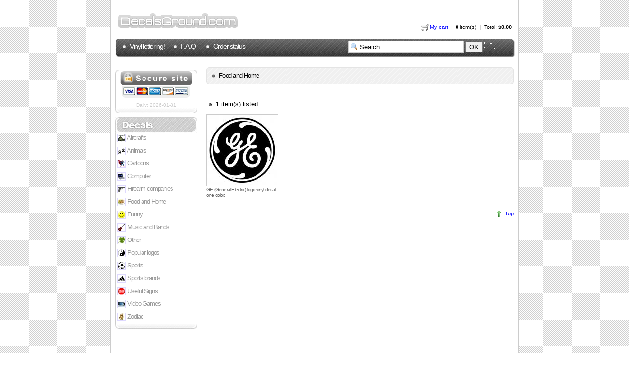

--- FILE ---
content_type: text/html
request_url: https://www.decalsground.com/category-73-food-and-home.html
body_size: 20483
content:
 


<!DOCTYPE html PUBLIC "-//W3C//DTD XHTML 1.0 Strict//EN" "http://www.w3.org/TR/xhtml1/DTD/xhtml1-strict.dtd">
<html xmlns="http://www.w3.org/1999/xhtml" lang="en" xml:lang="en">
<head>
<title>Food and home decals, stickers, vinyl decals - Decals Ground</title>
<meta name="google-site-verification" content="AfeuKIp_nmxTlDQoqqVSmjf58Hly_EUQqVczR3Utaqo" />
<meta http-equiv="Content-Type" content="text/html; charset=iso-8859-1">
<meta name="keywords" content="Food and home decals, stickers, vinyl decals - Decals Ground, decals, sticker, sticker, decal, boat decals, funny decals, military decals, helmet decals, band decals">
<meta name="description" content="Food and home decals, stickers, vinyl decals - Decals Ground boat decals, funny decals, military decals, helmet decals, band decals, racing decals">
<meta name="verify-v1" content="goi1k8Two7+Vu1L+CVpClYNbKfmV2aeUSNpp77j8QQQ=" />
<style type="text/css" media="all">@import "master.css";</style>

<link rel="stylesheet" type="text/css" href="contentslider.css" />
<script type="text/javascript" src="contentslider.js">
</script>


<script language="JavaScript">
//here you place the ids of every element you want.
var ids=new Array('a1','a2','a3','a4','showcoupon1','showcoupon2','showcoupon3','showcartoption','showcartoption2','showcartoption3','showstate1','showstate2');

function switchid(id){	
	hideallids();
	showdiv(id);
}

function hideallids(){
	//loop through the array and hide each element by id
	for (var i=0;i<ids.length;i++){
		hidediv(ids[i]);
	}		  
}

function hidediv(id) {
	//safe function to hide an element with a specified id
	if (document.getElementById) { // DOM3 = IE5, NS6
		document.getElementById(id).style.display = 'none';
	}
	else {
		if (document.layers) { // Netscape 4
			document.id.display = 'none';
		}
		else { // IE 4
			document.all.id.style.display = 'none';
		}
	}
}

function validate_cat_selection(vv) 
{
	if (vv == -1) {
		alert("-Please select a category.");
		return false;
	}else{
		return true;
	}
}

function showdiv(id) {
	//safe function to show an element with a specified id
		  
	if (document.getElementById) { // DOM3 = IE5, NS6
		document.getElementById(id).style.display = 'block';
	}
	else {
		if (document.layers) { // Netscape 4
			document.id.display = 'block';
		}
		else { // IE 4
			document.all.id.style.display = 'block';
		}
	}
}
</script>


<script language="javascript" type="text/javascript">
<!--
var win=null;
function NewWindow(mypage,myname,w,h,scroll,pos){
if(pos=="random"){LeftPosition=(screen.width)?Math.floor(Math.random()*(screen.width-w)):100;TopPosition=(screen.height)?Math.floor(Math.random()*((screen.height-h)-75)):100;}
if(pos=="center"){LeftPosition=(screen.width)?(screen.width-w)/2:100;TopPosition=(screen.height)?(screen.height-h)/2:100;}
else if((pos!="center" && pos!="random") || pos==null){LeftPosition=0;TopPosition=20}
settings='width='+w+',height='+h+',top='+TopPosition+',left='+LeftPosition+',scrollbars='+scroll+',location=no,directories=no,status=no,menubar=no,toolbar=no,resizable=no';
win=window.open(mypage,myname,settings);}
// -->
</script>


</script>
<script type="text/javascript">
	<!--
	function confirmation(code) {
		var answer = confirm("Delete item from cart?")
		if (answer){
			window.location = "index.php?section=cart&action=1&code="+code;
		}
		else{
			
		}
	}
	//-->
</script>
<script type="text/javascript">
	<!--
	function confirmation_tee(id,ff) {
		window.location = "index.php?section=showP&id="+ id +"&tee="+ff.value;
	}
	function confirmation_tee2(ff) {
		window.location = "index.php?section=create&tee="+ff.value;
	}
	//-->
</script>



<script>

// Script Source: CodeLifter.com
// Copyright 2003
// Do not remove this notice.

// SETUPS:
// ===============================

// Set the horizontal and vertical position for the popup

PositionX = 100;
PositionY = 100;

// Set these value approximately 20 pixels greater than the
// size of the largest image to be used (needed for Netscape)

defaultWidth  = 615;
defaultHeight = 150;

// Set autoclose true to have the window close automatically
// Set autoclose false to allow multiple popup windows

var AutoClose = true;

// Do not edit below this line...
// ================================
if (parseInt(navigator.appVersion.charAt(0))>=4){
var isNN=(navigator.appName=="Netscape")?1:0;
var isIE=(navigator.appName.indexOf("Microsoft")!=-1)?1:0;}
var optNN='scrollbars=no,width='+defaultWidth+',height='+defaultHeight+',left='+PositionX+',top='+PositionY;
var optIE='scrollbars=no,width=150,height=100,left='+PositionX+',top='+PositionY;
function popImage(imageURL,imageTitle){
if (isNN){imgWin=window.open('about:blank','',optNN);}
if (isIE){imgWin=window.open('about:blank','',optIE);}
with (imgWin.document){
writeln('<html><head><title>Loading...</title><style>body{margin:0px;}</style>');writeln('<sc'+'ript>');
writeln('var isNN,isIE;');writeln('if (parseInt(navigator.appVersion.charAt(0))>=4){');
writeln('isNN=(navigator.appName=="Netscape")?1:0;');writeln('isIE=(navigator.appName.indexOf("Microsoft")!=-1)?1:0;}');
writeln('function reSizeToImage(){');writeln('if (isIE){');writeln('window.resizeTo(300,300);');
writeln('width=300-(document.body.clientWidth-document.images[0].width);');
writeln('height=300-(document.body.clientHeight-document.images[0].height);');
writeln('window.resizeTo(width,height);}');writeln('if (isNN){');       
writeln('window.innerWidth=document.images["George"].width;');writeln('window.innerHeight=document.images["George"].height;}}');
writeln('function doTitle(){document.title="'+imageTitle+'";}');writeln('</sc'+'ript>');
if (!AutoClose) writeln('</head><body bgcolor=000000 scroll="no" onload="reSizeToImage();doTitle();self.focus()">')
else writeln('</head><body bgcolor=000000 scroll="no" onload="reSizeToImage();doTitle();self.focus()" onblur="self.close()">');
writeln('<img name="George" src='+imageURL+' style="display:block"></body></html>');
close();		
}}

</script>

<script type="text/javascript">
	<!--
	function validate(ff) 
	{
		var error = "";
  
		if (ff.size.value == -1) {
			error += "-Select a size.\n";
		}
		if (ff.color.value == -1) {
			error += "-Select a color.\n";
		}
		if (ff.qty.value < 1) {
			error += "-Quantity must be at least 1.";
		}
		
		if(error != ""){
			alert(error);
			return false;
		}else{
			if((ff.qty.value / 1) >= 1){
				return true;
			}else{
				alert("-Quantity is invalid.");
				document.ff.qty.value = 1;
				return false;
			}		
		}  
	}
	
	function validate_create_section(ff) 
	{
		var error = "";
  
		if (ff.qty.value < 1) {
			error += "-Quantity must be at least 1.";
		}
		
		if(error != ""){
			alert(error);
			return false;
		}else{
			if((ff.qty.value / 1) >= 1){
				return true;
			}else{
				alert("-Quantity is invalid.");
				return false;
			}		
		}
	}
	
	function validate_price_fix(ff) 
	{
		var error = "";

		if (ff.qty.value < 1) {
			error += "-Quantity must be at least 1.";
		}
		
		if(error != ""){
			alert(error);
			return false;
		}else{
			if((ff.qty.value / 1) >= 1){
				return true;
			}else{
				alert("-Quantity is invalid.");
				document.ff.qty.value = 1;
				return false;
			}		
		}  
	}
	
	function validate_price_fix_qty(ff,nb) 
	{
		var error = "";

		if(nb == 0)
		{
			error += "This item is sold out.\n Check our website soon to get this product!";
		}
		else
		{
			if (ff.qty.value < 1) {
				error += "-Quantity must be at least 1.";
			}
			
			if(ff.qty.value > nb){
				error += "-Only " + nb + " available.";
			}
		}
		
		
		
		if(error != ""){
			alert(error);
			return false;
		}else{
			if((ff.qty.value / 1) >= 1){
				return true;
			}else{
				alert("-Quantity is invalid.");
				document.ff.qty.value = 1;
				return false;
			}		
		}  
	}
	
	function validate_full_color(ff) 
	{
		var error = "";

		if (ff.size.value == -1) {
			error += "-Select a size.\n";
		}
		if (ff.qty.value < 1) {
			error += "-Quantity must be at least 1.";
		}
		
		if(error != ""){
			alert(error);
			return false;
		}else{
			if((ff.qty.value / 1) >= 1){
				return true;
			}else{
				alert("-Quantity is invalid.");
				document.ff.qty.value = 1;
				return false;
			}		
		}  
	}
	
	function validate_custom(ff) 
	{
		var error = "";
		
		if (ff.custom_text.value == "") {
			error += "-Enter your text.\n";
		}
		if (ff.size.value == -1) {
			error += "-Select a size.\n";
		}
		if (ff.color.value == -1) {
			error += "-Select a color.\n";
		}
		if (ff.qty.value < 1) {
			error += "-Quantity must be at least 1.";
		}
		
		
		if(error != ""){
			alert(error);
			return false;
		}else{
			if((ff.qty.value / 1) >= 1){
				return true;
			}else{
				alert("-Quantity is invalid.");
				document.ff.qty.value = 1;
				return false;
			}		
		}  
	}
	//-->
</script>

<script type="text/javascript">

/***********************************************
* Disable "Enter" key in Form script- By Nurul Fadilah(nurul@REMOVETHISvolmedia.com)
* This notice must stay intact for use
* Visit http://www.dynamicdrive.com/ for full source code
***********************************************/
                
function handleEnter (field, event) {
		var keyCode = event.keyCode ? event.keyCode : event.which ? event.which : event.charCode;
		if (keyCode == 13) {
			var i;
			for (i = 0; i < field.form.elements.length; i++)
				if (field == field.form.elements[i])
					break;
			i = (i + 1) % field.form.elements.length;
			field.form.elements[i].focus();
			return false;
		} 
		else
		return true;
	}      

</script>

<script type="text/javascript">
	<!--
	function validate2(ff) 
	{
		if (ff.qty.value < 1) {
			alert("Quantity must be at least 1.");
			return false;
		}else{
			return true;
		}
	}
	//-->
	
	<!--
	function validate2_qty(ff, nb) 
	{
		if (ff.qty.value < 1) {
			alert("Quantity must be at least 1.");
			return false;
		}else{
			if(nb == 0){
				alert("This item is sold out.\n Check our website soon to get this product!");
				return false;
			}else{
				if(ff.qty.value > nb){
					alert("Only " +nb + " available.");
					return false;
				}else{
					return true;
				}
			}
			
			
		}
	}
	//-->
</script>
<script type="text/javascript">
	<!--
	function discountChange() 
	{
		document.form_add_cart.qty.value = document.form_add_cart.discounts.value;
	}
	//-->
</script>

<script language="javascript" type="text/javascript">
	function search_f()
	{
		document.search.word.value = "";
	}
	
	function coupon_f()
	{
		document.ccode.coupon_code.value = "";
	}
</script>

<SCRIPT TYPE="text/javascript">
<!--
function numbersonly(myfield, e, dec)
{
var key;
var keychar;

if (window.event)
   key = window.event.keyCode;
else if (e)
   key = e.which;
else
   return true;
keychar = String.fromCharCode(key);

// control keys
if ((key==null) || (key==0) || (key==8) || 
    (key==9) || (key==13) || (key==27) )
   return true;

// numbers
else if ((("0123456789").indexOf(keychar) > -1))
   return true;

// decimal point jump
else if (dec && (keychar == "."))
   {
   myfield.form.elements[dec].focus();
   return false;
   }
else
   return false;
}

//-->
</SCRIPT>

<link rel="stylesheet" type="text/css" href="tooltip/balloontip.css" />
<script type="text/javascript" src="tooltip/balloontip.js">
</script>

<script type="text/javascript">
function SelectAll(id)
{
    document.getElementById(id).focus();
    document.getElementById(id).select();
}
</script>


</head>

<body >

<div id="container">
<script type="text/javascript" src="wz_tooltip.js"></script>

	<div id="lhommeinvisible" style=" visibility:hidden">
    <img src="images/menu_top.jpg" width="1" height="1" border="0" />
	<img src="images/menu_title.jpg" width="1" height="1" border="0" />
    <img src="images/linktocreation.gif" width="1" height="1" border="0" />
    <img src="images/title_img.gif" width="1" height="1" border="0" />
    <img src="images/title_bottom_index.jpg" width="1" height="1" border="0" />
    <img src="images/product_top.gif" width="1" height="1" border="0" />
    <img src="images/product_bottom.gif" width="1" height="1" border="0" />
    <img src="images/dot.gif" width="1" height="1" border="0" />
    
        </div>
    
        
    
			<div id="header">
				<div class="header_cart"><a href="cart.html"><img src="images/cart.gif" border="0" alt="My cart" align="absmiddle">&nbsp;My cart</a> <font color="#CCCCCC">&nbsp;|&nbsp;</font> <b>0</b> item(s) <font color="#CCCCCC">&nbsp;|&nbsp;</font> Total: <b>$0.00</b></div>
				<div id="header_logo"><a href="index.html"><img src="images/logo.jpg" alt="Decals Ground" width="255" height="48" border="0" /></a></div>
				
			  <div id="header_menu">
				<div class="texte_menu">
				  <table width="99%"  border="0" cellspacing="0" cellpadding="00">
  <tr>
    <td width="52%">&nbsp;&nbsp;<img src="images/dotw.gif" alt="" width="16" height="16" align="absmiddle" /><a href="create.html"> Vinyl lettering!</a>&nbsp;&nbsp;&nbsp;&nbsp;&nbsp;<img src="images/dotw.gif" alt="" width="16" height="16" align="absmiddle" /><a href="faq.html"> F.A.Q</a>
    &nbsp;&nbsp;&nbsp;&nbsp;&nbsp;<img src="images/dotw.gif" alt="" width="16" height="16" align="absmiddle" /><a href="track.html"> Order status</a></td>
    <td width="48%"><form name="search" method="post" action="index.php?section=search">
                <div align="right">
                  <input name="word" type="text" style="background-color:#FFFFFF; border:#CCCCCC solid 1px; height:20px; background-image: url('images/search.gif'); background-repeat:no-repeat; background-position:3px 3px; padding-left:22px;" value="Search" onFocus="search_f()" size="25" maxlength="50">
                  <input type="submit" name="Submit" value="OK">
                  <a href="advanced-search.html"><img src="images/advanced_search.gif" alt="Advanced search" width="47" height="15" border="0" /></a>&nbsp;&nbsp;</div>
                      </form></td>
  </tr>
</table>

				</div>
				</div>
				
			</div>
			
			<div id="gauche">
    <div style="marging-bottom:0px; width:166px; height:8px;"><img src="images/title_bk.jpg"></div><div style="border-left: 1px solid #CCCCCC; border-right: 1px solid #CCCCCC; text-align:center; width:164px;"><img src="images/secureshopping.gif" alt="Secure payment" border="0" width="146" height="55"/><br><font size="1" color="#CCCCCC">Daily: 2026-01-31</font></div><div class="menu_option_index_bottom">&nbsp;</div><div style="marging-bottom:0px; width:166px; height:31px;"><img src="images/title_45.jpg"></div><div class="menu_option_index"><a href="category-70-aircrafts.html"><img src="images/ico_aircrafts.gif" alt="Aircrafts stickers" height="15" width="15" border="1" align="absmiddle" style="border:1px solid #DED9FF;"> Aircrafts</a></div><div class="menu_option_index"><a href="category-50-animals.html"><img src="images/ico_animals.gif" alt="Animals stickers" height="15" width="15" border="1" align="absmiddle" style="border:1px solid #DED9FF;"> Animals</a></div><div class="menu_option_index"><a href="category-60-cartoons.html"><img src="images/ico_cartoons.gif" alt="Cartoons stickers" height="15" width="15" border="1" align="absmiddle" style="border:1px solid #DED9FF;"> Cartoons</a></div><div class="menu_option_index"><a href="category-71-computer.html"><img src="images/ico_computer.gif" alt="Computer stickers" height="15" width="15" border="1" align="absmiddle" style="border:1px solid #DED9FF;"> Computer</a></div><div class="menu_option_index"><a href="category-72-firearm-companies.html"><img src="images/ico_firearm_companies.gif" alt="Firearm companies stickers" height="15" width="15" border="1" align="absmiddle" style="border:1px solid #DED9FF;"> Firearm companies</a></div><div class="menu_option_index"><a href="category-73-food-and-home.html"><img src="images/ico_food_and_home.gif" alt="Food and Home stickers" height="15" width="15" border="1" align="absmiddle" style="border:1px solid #DED9FF;"> Food and Home</a></div><div class="menu_option_index"><a href="category-68-funny.html"><img src="images/ico_funny.gif" alt="Funny stickers" height="15" width="15" border="1" align="absmiddle" style="border:1px solid #DED9FF;"> Funny</a></div><div class="menu_option_index"><a href="category-56-music-and-bands.html"><img src="images/ico_music_and_bands.gif" alt="Music and Bands stickers" height="15" width="15" border="1" align="absmiddle" style="border:1px solid #DED9FF;"> Music and Bands</a></div><div class="menu_option_index"><a href="category-74-other.html"><img src="images/ico_other.gif" alt="Other stickers" height="15" width="15" border="1" align="absmiddle" style="border:1px solid #DED9FF;"> Other</a></div><div class="menu_option_index"><a href="category-75-popular-logos.html"><img src="images/ico_popular_logos.gif" alt="Popular logos stickers" height="15" width="15" border="1" align="absmiddle" style="border:1px solid #DED9FF;"> Popular logos</a></div><div class="menu_option_index"><a href="category-67-sports.html"><img src="images/ico_sports.gif" alt="Sports stickers" height="15" width="15" border="1" align="absmiddle" style="border:1px solid #DED9FF;"> Sports</a></div><div class="menu_option_index"><a href="category-76-sports-brands.html"><img src="images/ico_sports_brands.gif" alt="Sports brands stickers" height="15" width="15" border="1" align="absmiddle" style="border:1px solid #DED9FF;"> Sports brands</a></div><div class="menu_option_index"><a href="category-77-useful-signs.html"><img src="images/ico_useful_signs.gif" alt="Useful Signs stickers" height="15" width="15" border="1" align="absmiddle" style="border:1px solid #DED9FF;"> Useful Signs</a></div><div class="menu_option_index"><a href="category-78-video-games.html"><img src="images/ico_video_games.gif" alt="Video Games stickers" height="15" width="15" border="1" align="absmiddle" style="border:1px solid #DED9FF;"> Video Games</a></div><div class="menu_option_index"><a href="category-79-zodiac.html"><img src="images/ico_zodiac.gif" alt="Zodiac stickers" height="15" width="15" border="1" align="absmiddle" style="border:1px solid #DED9FF;"> Zodiac</a></div><div class="menu_option_index_bottom">&nbsp;</div></div>				
			<div id="centre">				<div class="texte_simple"><div class="msg_title"><div class="msg_title_text"><img src="images/dot.gif" alt="Food and Home" border="0" align="absmiddle" width="15" height="15"> Food and Home</div></div><br><img src="images/dot.gif" align="absmiddle"> <font size="2"><b>1</b> item(s) listed.</font><br><div class="roll"><br><div class="show_item_info"><a href="item-437-ge-general-electric-logo.html"><img src="img_s/vinyl-decal-sticker-437.jpg" alt="GE (General Electric) logo" width="142" height="142"></a><br>GE (General Electric) logo vinyl decal - one color.</div></div>                  <div style="clear:both; text-align:right; margin-top:10px;"><img src="images/top.gif" border="0" align="absmiddle"> <a href="#">Top</a></div></div>
</div><br /><br />
<div id="footer">
               <br /> <br /> <br />
               <br />
				
   <p align="center">&nbsp;<a href="create.html"> Vinyl lettering!</a>&nbsp;&nbsp;&nbsp;&nbsp;&nbsp;<a href="faq.html"> F.A.Q</a> &nbsp;&nbsp;&nbsp;&nbsp;&nbsp;<a href="track.html"> Order status</a>&nbsp;&nbsp;&nbsp;&nbsp;&nbsp;<a href="contact.html"> Contact us</a></p>

  <p align="justify">DecalsGround.com and its subsidiaries do not represent any manufacturers or other organization displayed in the online store. All vinyl decals are custom aftermarket. All the company or product logos included on this site are the trademarks or registered trademarks of their respective companies, and are provided as a convenience only for their lawful use. It is the expressed intent of Decals Ground that any unauthorized use of the aforementioned items by the purchaser shall be the sole responsibility of the purchaser. Purchase of any product from Decals Ground is not authorization for the use of any specific logo or trademark. By clicking "Add to Cart" you convey to Decals Ground you have authority (if need be) to use the above artwork.  Most of the decals are added by users, if your logo appears on this site, contact us and we will remove it. 
    Page generated in 0.0112369 seconds.  </p><br />
  
  <p align="center">Decals Ground &copy; 2026</p>

</div>
<br />
<script src="https://ssl.google-analytics.com/urchin.js" type="text/javascript">
</script>
<script type="text/javascript">
try {
_uacct = "UA-8379404-1";
urchinTracker();
} catch(err) {}</script>
</body>
</html>


--- FILE ---
content_type: text/css
request_url: https://www.decalsground.com/master.css
body_size: 9466
content:
#html, body
{
	padding:0px;
	margin-bottom:0px;
	margin-top:0px;
	background-image:url(images/bgdiag.gif);
	font-family:Verdana, Arial, Helvetica, sans-serif;
}

#header
{
	width:814px;
	height:110px;
	margin-left:10px;
}

#header_menu
{
	width:812px;
	height:38px;
	background-image:url(images/menu_top.jpg);
	clear:both;
}

#header_logo
{
	float:left;
	margin-right:15px;
	margin-bottom:8px;
	margin-top:1px;
}

.header_cart
{
	float:right;
	margin-top:30px;
	margin-right:8px;
	font-size:11px;
}

.texte_menu{
	font-size:14px;
	color:#FFFFFF;
	padding-top:4px;
	margin-left:4px;
	text-align:left;
	letter-spacing:-0.08em;
}

#container{
	width:830px;
	margin:auto;
	background-color:#FFFFFF;
	border-left:solid 1px #CCCCCC;
	border-right:solid 1px #CCCCCC;
}


#gauche {
	float:left;
	margin-left:10px;
	padding: 8px 0px;
	width:160px;
} 


#centre {
	background-color:#FFFFFF;
	padding:5px;
	width:625px;
	height:auto;
	margin-top:4px;
	margin-right:5px;
	float:right;
} 

#centre2 {
	background-color:#FFFFFF;
	padding:5px;
	width:auto;
	height:auto;
	margin-top:4px;
} 

#footer{
	clear:both;
	border-top: 1px solid #E6E6E6;
	font-size:10px;
	width:97%;
	margin:auto;
	color:#999999;
}


.menu_title
{
	text-align:right;
	font-size:10px;
	color:#FFFFFF;
	background-image:url(images/menu_title.jpg);
	font-weight:bold;
	width:154px;
	height:16px;
	border-left: 4px solid #000099;
	margin-bottom:2px;
	margin-top:2px;
	padding-top:2px;
	padding-right:6px;
}


#tnt_pagination {
	display:block;
	text-align:left;
	clear:both;
	padding-top:3px;
	font-family:Arial, Helvetica, sans-serif;
	font-size:12px;
	font-weight:normal;
	margin-bottom:10px;
}

#tnt_pagination a:link, #tnt_pagination a:visited{
	padding:7px;
	padding-top:2px;
	padding-bottom:2px;
	border:1px solid #EBEBEB;
	margin-left:10px;
	text-decoration:none;
	background-color:#F5F5F5;
	color:#0072bc;
	width:22px;
	font-weight:normal;
}

#tnt_pagination a:hover {
	background-color:#DDEEFF;
	border:1px solid #BBDDFF;
	color:#0072BC;	
}

#tnt_pagination .active_tnt_link {
	padding:7px;
	padding-top:2px;
	padding-bottom:2px;
	border:1px solid #BBDDFF;
	margin-left:10px;
	text-decoration:none;
	background-color:#DDEEFF;
	color:#0072BC;
	cursor:default;
}

#tnt_pagination .disabled_tnt_pagination {
	padding:7px;
	padding-top:2px;
	padding-bottom:2px;
	border:1px solid #EBEBEB;
	margin-left:10px;
	text-decoration:none;
	background-color:#F5F5F5;
	color:#000000;
	cursor:default;
}

.box_info
{
	margin:auto;
	border:#F3F3F3 solid 1px; 
	padding:5px;
	font-size:11px;
}

.box_info_yellow
{
	margin:auto;
	border:#FFE48A solid 1px; 
	background-color:#FFFFCC;
	padding:5px;
	font-size:11px;
}

.box_info_inv
{
	margin:auto;
	border:#DADADA solid 1px; 
	background-color:#F8F8F8;
	color:#999999;
	padding:5px;
	font-size:9px;
	clear:both;
}

.menu_option_index
{ 
	display: block;
	font-size:13px;
	color:#000000;
	width:158px;
	height:20px;
	border-left: 1px solid #CCCCCC;
	border-right: 1px solid #CCCCCC;
	padding:3px;
	letter-spacing:-0.08em;
}

.menu_option_index_bottom
{ 
	background-image:url(images/title_bottom_index.jpg);
	width:166px;
	height:10px;
	margin-bottom:8px;
}


.menu_option
{ 
	font-size:10px;
	color:#000000;
	background-color:#F5F4FF;
	width:153px;
	height:19px;
	border-left: 4px solid #0058D4;
	border-right: 1px solid #BCCBFE;
	border-bottom: 1px solid #D7E4FD;
	margin-bottom:1px;
	padding:3px;
}

.menu_option2
{ 
	font-size:10px;
	color:#000000;
	background-color:#FFFFFF;
	width:156px;
	height:10px;
	border-left: 4px solid #0058D4;
	border-bottom: 1px solid #D7E4FD;
	margin-bottom:1px;
	padding:3px;
}

.msg_error
{ 
	background-color:#FFD2D2;
	font-size:10px;
	color:#000000;
	height:15px;
	width:100%;
	border-left: 4px solid #FF0000;
	border-bottom: 1px solid #FF4242;
	margin-bottom:1px;
	padding-top:2px;
	padding-left:4px;
}

.msg_ok
{ 
	background-color:#D7FFD7;
	font-size:10px;
	color:#000000;
	padding:5px;
	padding-left:3px;
	border-left: 4px solid #009900;
	border-bottom: 1px solid #3EFF3E;
	margin-bottom:1px;
}

.msg_title
{ 
	background-image:url(images/title_img.gif);
	color:#000000;
	height:35px;
	width:625px;
	margin-bottom:20px;
}

.msg_title_text
{ 
	font-size:13px;
	padding-top:9px;
	padding-left:7px;
	letter-spacing:-0.06em;
}

.msg_title2
{ 
	background-color:#F1F5F1;
	font-size:12px;
	font-weight:bold;
	color:#000000;
	height:20px;
	width:99%;
	margin:auto;
	border-bottom: 1px solid #669966;
	border-top: 4px solid #669966;
	margin-bottom:5px;
	padding-top:4px;
	padding-left:4px;
}

.msg_line
{ 
	font-size:10px;
	margin:auto;
	border-bottom: 1px solid #E8E8FF;
	margin-bottom:3px;
}

.msg_line_v2
{ 
	float:right;
	font-size:12px;
	width:255px;
	margin:auto;
	margin-bottom:3px;
}

.msg_line2
{ 
	font-size:11px;
	width:620px;
	border-top: 3px solid #E8E8FF;
	background-color:#FAF9FF;
	margin-top:10px;
	margin-bottom:3px;
	padding:4px;
	text-align:right;
}
.msg_line3
{ 
	font-size:14px;
	width:620px;
	text-align:right;
	background-color:#F5F4FF;
	margin:auto;
	border-top: 3px solid #E8E8FF;
	color:#003366;
	margin-bottom:5px;
	padding:4px;
}
.msg_line4
{ 
	font-size:13px;
	text-align:left;
	background-color:#F5F4FF;
	margin:auto;
	border-top: 3px solid #E8E8FF;
	color:#003366;
	margin-bottom:5px;
	padding:4px;
}

.show_item{
	width:145px;
	height:155px;
	margin-right:11px;
	float:left;
}

.show_item_info {
	width:145px;
	height:195px;
	margin-right:11px;
	float:left;
	font-size:10px;
	letter-spacing:-0.08em;
	color:#666666;
}

.show_subcat{
	width:145px;
	height:120px;
	text-align:center;
	margin-right:10px;
	float:left;
	font-size:15px;
	letter-spacing:-0.08em;
}

.msg_line5
{ 
	font-size:10px;
	text-align:left;
	margin:auto;
	border: 1px solid #EEEEEE;
	color:#003366;
	margin-bottom:5px;
	padding:4px;
}

.create_font
{
	background-image:url(images/create_font.gif);
	width:800px;
	height:20px;
	background-repeat:no-repeat;
	bottom:0px;
	
}

.create_bottom
{
	background-image:url(images/create_bottom.gif);
	width:800px;
	height:10px;
	background-repeat:no-repeat;
	bottom:0px;
	
}

.create_middle
{
	width:798px;
	border-left:#DADAFE solid 1px;
	border-right:#DADAFE solid 1px;
	text-align:center;
}

.product_top
{
	background-image:url(images/product_top.gif);
	width:325px;
	height:7px;
	background-repeat:no-repeat;
	bottom:0px;
	
}

.product_middle
{
	width:323px;
	border-left:#999999 solid 1px;
	border-right:#999999 solid 1px;
	text-align:center;
}

.product_bottom
{
	width:325px;
	height:9px;
	background-image:url(images/product_bottom.gif);
}

.product_full_top
{
	width:602px;
	height:9px;
	background-image:url(images/product_full_top.gif);
}

.product_full_middle
{
	border-left:#E1E1FF solid 1px;
	border-right:#E1E1FF solid 1px;
	text-align:left;
}

.product_full_bottom
{
	width:602px;
	height:9px;
	background-image:url(images/product_full_bottom.gif);
}

.texte_simple_footer{
	font-size:9px;
	padding:30px 8px;
	text-align:center;
}
.text_small_grey{
	text-align:center;
	color:#999999;
}

.texte_simple{
	font-size:11px;
}

.texte_option_product{
	width:230px;
	float:left;
}

.texte_simple_big{
	font-size:12px;
}

.help{
	width:16px;
	height: 16px;
	float:right;
}

.texte_small{
	font-size:9px;
	text-align:justify;
}
.cap{
	height:auto;
	width:auto;
	border: 1px solid #E8E8FF;
	background-color:#F5F4FF;
	padding:1px;
}
.cap3{
	height:auto;
	width:auto;
	border: 1px dashed #00CC33;
	background-color:#EAFEE9F;
	padding:1px;
}
.cap2{
	height:auto;
	width:auto;
	border-top: 1px solid #CCCCCC;
	padding:4px;
}

form {
margin: 0px;
padding: 0px;
}

.roll img { 
border: 1px solid #CCCCCC;
padding:1px;
}
.roll A:hover img  {
border: 1px solid #666666;
padding:1px;
} 

/*-----------------------------------*/
.header_cart a:link{
color:#0000FF;
text-decoration:none;
}
.header_cart a:hover{
text-decoration:none;
}
.header_cart a:visited{
color:#0000FF;
text-decoration:none;
}
/*-----------------------------------*/
.texte_simple a:link{
color:#0000FF;
text-decoration:none;
}
.texte_simple a:hover{
text-decoration:underline;
}
.texte_simple a:visited{
color:#0000FF;
text-decoration:none;
}

/*-----------------------------------*/
.texte_simple_big a:link{
color:#0000FF;
text-decoration:none;
}
.texte_simple_big a:hover{
text-decoration:underline;
}
.texte_simple_big a:visited{
color:#0000FF;
text-decoration:none;
}

/*-----------------------------------*/
.texte_menu a:link{
color:#FFFFFF;
text-decoration:none;
}
.texte_menu a:hover{
text-decoration:none;
}
.texte_menu a:visited{
color:#FFFFFF;
text-decoration:none;
}

/*-----------------------------------*/
.menu_option a:link{
color:#0066FF;
text-decoration:none;
}
.menu_option a:hover{
text-decoration:none;
}

.menu_option a:visited{
color:#0066FF;
text-decoration:none;
}

/*-----------------------------------*/
.menu_option_index a{
 display:block;
}

.menu_option_index a:link{
color:#999999;
text-decoration:none;
}
.menu_option_index a:hover{
background-color:#F2F0FF;
text-decoration:none;
}

.menu_option_index a:visited{
color:#999999;
text-decoration:none;
}

/*-----------------------------------*/
.menu_option2 a:link{
color:#0066FF;
text-decoration:none;
}
.menu_option2 a:hover{
text-decoration:none;
color:#000033;
}

.menu_option2 a:visited{
color:#0066FF;
text-decoration:none;
}

/*-----------------------------------*/
#footer a:link{
color:#0066FF;
text-decoration:none;
}
#footer a:hover{
text-decoration:none;
color:#000033;
}

#footer a:visited{
color:#0066FF;
text-decoration:none;
}

--- FILE ---
content_type: text/css
request_url: https://www.decalsground.com/contentslider.css
body_size: 869
content:
.sliderwrapper{
position: relative; /*leave as is*/
overflow: hidden; /*leave as is*/
width: 630px; /*width of featured content slider*/
height: 250px;
}



.sliderwrapper .contentdiv{
visibility: hidden; /*leave as is*/
position: absolute; /*leave as is*/
left: 0;  /*leave as is*/
top: 0;  /*leave as is*/
background: white;
width: 630px; /*width of content DIVs within slider. Total width should equal slider's inner width (390+5+5=400) */
height: 100%;
filter:progid:DXImageTransform.Microsoft.alpha(opacity=100);
-moz-opacity: 1;
opacity: 1;
}

.pagination{
width: 630px; /*Width of pagination DIV. Total width should equal slider's outer width (400+10+10=420)*/
text-align: right;
}

.pagination a{
padding: 0 5px;
text-decoration: none; 
color: #00007D;
background: white;
}

.pagination a:hover, .pagination a.selected{
color: #000;
background-color: #ECEBFE;
}